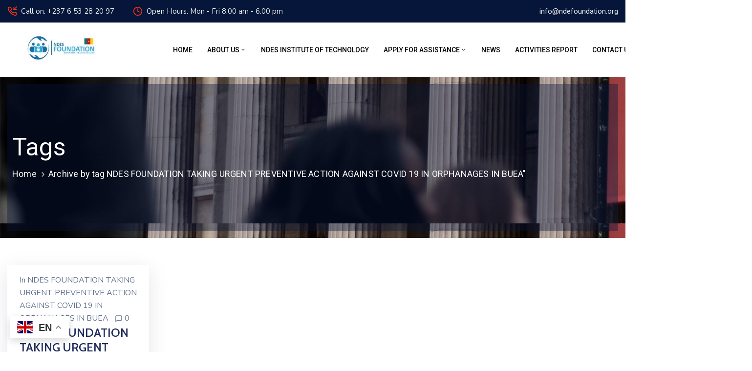

--- FILE ---
content_type: text/css
request_url: https://ndefoundation.org/wp-content/plugins/ova-sev/assets/css/frontend/ovasev-style.css?ver=6.8.2
body_size: 1803
content:
.ova_sev_list_file.two_column .ova-list-attachment {
  display: grid;
  grid-template-columns: 1fr 1fr;
  grid-gap: 30px; }
  @media (max-width: 767px) {
    .ova_sev_list_file.two_column .ova-list-attachment {
      grid-template-columns: 1fr; } }
  .ova_sev_list_file.two_column .ova-list-attachment li:not(:last-child) {
    margin-bottom: 0px; }
.ova_sev_list_file .ova-list-attachment {
  list-style-type: none;
  padding: 0; }
  .ova_sev_list_file .ova-list-attachment li {
    flex: 0 0 100%;
    display: flex;
    border: 2px solid #e8e8e8;
    padding: 21px 28px 15px 28px;
    border-radius: 2px; }
    .ova_sev_list_file .ova-list-attachment li:not(:last-child) {
      margin-bottom: 20px; }
    .ova_sev_list_file .ova-list-attachment li .icon-attachment {
      flex: 0 0 44px; }
      .ova_sev_list_file .ova-list-attachment li .icon-attachment i {
        display: inline-block;
        line-height: 1; }
        .ova_sev_list_file .ova-list-attachment li .icon-attachment i:before {
          margin: 0;
          font-size: 30px;
          color: #62718d; }
    .ova_sev_list_file .ova-list-attachment li .ova-file-name-size {
      flex: 0 0 calc(100% - 144px);
      margin-top: -4px; }
      .ova_sev_list_file .ova-list-attachment li .ova-file-name-size .ova-file-name {
        display: block; }
        .ova_sev_list_file .ova-list-attachment li .ova-file-name-size .ova-file-name a {
          display: block;
          font-size: 17px;
          line-height: 20px;
          color: #202b5d;
          word-break: break-all; }
      .ova_sev_list_file .ova-list-attachment li .ova-file-name-size .ova-file-size {
        display: block;
        font-size: 15px;
        color: #62718d;
        text-transform: capitalize; }

.ova_sev_wrap {
  display: flex;
  flex-wrap: wrap;
  padding: 0 10px;
  width: 100%;
  margin-bottom: 40px; }
  @media (max-width: 767px) {
    .ova_sev_wrap {
      padding: 0 20px; } }
  .ova_sev_wrap .ova-sev-sidebar {
    max-width: 317px;
    flex: 0 0 317px; }
    .ova_sev_wrap .ova-sev-sidebar .ova_info {
      position: sticky;
      top: 150px;
      left: 0;
      margin-bottom: 70px; }
      @media (max-width: 1024px) {
        .ova_sev_wrap .ova-sev-sidebar .ova_info {
          position: relative;
          top: 0;
          left: 0; } }
      .ova_sev_wrap .ova-sev-sidebar .ova_info .ova-list-sev {
        background: #f2f2f2;
        padding: 26px 20px 43px 20px;
        margin-bottom: 50px; }
        .ova_sev_wrap .ova-sev-sidebar .ova_info .ova-list-sev .title-list-sev {
          font-size: 24px;
          line-height: 1.2;
          font-weight: 600;
          color: #202b5d;
          margin: 0 0 16px 0; }
          .ova_sev_wrap .ova-sev-sidebar .ova_info .ova-list-sev .title-list-sev a {
            font-size: 24px;
            line-height: 1.2;
            font-weight: 600;
            color: #202b5d; }
            .ova_sev_wrap .ova-sev-sidebar .ova_info .ova-list-sev .title-list-sev a svg {
              width: 20px;
              margin-right: -2px; }
        .ova_sev_wrap .ova-sev-sidebar .ova_info .ova-list-sev ul {
          list-style-type: none;
          padding: 0;
          margin: 0; }
          .ova_sev_wrap .ova-sev-sidebar .ova_info .ova-list-sev ul li {
            padding: 0;
            position: relative; }
            .ova_sev_wrap .ova-sev-sidebar .ova_info .ova-list-sev ul li:before {
              position: absolute;
              top: -1px;
              left: 0;
              content: '';
              width: 100%;
              height: 1px;
              background: #fff;
              opacity: 0; }
            .ova_sev_wrap .ova-sev-sidebar .ova_info .ova-list-sev ul li:not(:last-child) {
              border-bottom: 1px solid #e5e5e5; }
            .ova_sev_wrap .ova-sev-sidebar .ova_info .ova-list-sev ul li.active, .ova_sev_wrap .ova-sev-sidebar .ova_info .ova-list-sev ul li:hover {
              background: #fff;
              border-color: #fff;
              box-shadow: 0px 10px 40px 0px rgba(6, 22, 58, 0.05); }
              .ova_sev_wrap .ova-sev-sidebar .ova_info .ova-list-sev ul li.active:before, .ova_sev_wrap .ova-sev-sidebar .ova_info .ova-list-sev ul li:hover:before {
                opacity: 1; }
            .ova_sev_wrap .ova-sev-sidebar .ova_info .ova-list-sev ul li a {
              font-size: 18px;
              line-height: 1.2;
              color: #202b5d;
              padding: 14px 10px 14px 10px;
              display: block; }
      .ova_sev_wrap .ova-sev-sidebar .ova_info .sev-file-sidebar {
        display: flex;
        flex-wrap: wrap;
        border: 2px solid #e8e8e8;
        padding: 20px 15px 16px 28px;
        margin-bottom: 50px; }
        .ova_sev_wrap .ova-sev-sidebar .ova_info .sev-file-sidebar .icon-attachment {
          flex: 0 0 42px; }
          .ova_sev_wrap .ova-sev-sidebar .ova_info .sev-file-sidebar .icon-attachment i {
            display: inline-block;
            line-height: 1; }
            .ova_sev_wrap .ova-sev-sidebar .ova_info .sev-file-sidebar .icon-attachment i:before {
              margin: 0;
              font-size: 30px;
              color: #62718d; }
        .ova_sev_wrap .ova-sev-sidebar .ova_info .sev-file-sidebar .ova-file-name-size {
          flex: 0 0 calc(100% - 42px);
          margin-top: -2px; }
          .ova_sev_wrap .ova-sev-sidebar .ova_info .sev-file-sidebar .ova-file-name-size .ova-file-name {
            display: block;
            margin-bottom: 7px;
            font-size: 17px;
            color: #202b5d;
            line-height: 20px; }
            .ova_sev_wrap .ova-sev-sidebar .ova_info .sev-file-sidebar .ova-file-name-size .ova-file-name a {
              font-size: 17px;
              color: #202b5d;
              word-break: break-all; }
          .ova_sev_wrap .ova-sev-sidebar .ova_info .sev-file-sidebar .ova-file-name-size .ova-file-size {
            display: block;
            font-size: 15px;
            line-height: 1.2;
            color: #62718d; }
            .ova_sev_wrap .ova-sev-sidebar .ova_info .sev-file-sidebar .ova-file-name-size .ova-file-size .type {
              text-transform: uppercase; }
  .ova_sev_wrap .ova_sev_content {
    width: calc(100% - 317px);
    padding-right: 80px; }
    @media (max-width: 1024px) {
      .ova_sev_wrap .ova_sev_content {
        width: 100%;
        padding-right: 0px; } }
    .ova_sev_wrap .ova_sev_content .sev-title {
      font-size: 30px;
      line-height: 1.2;
      letter-spacing: 0.2px;
      color: #202b5d;
      font-weight: 600;
      margin: 0 0 5px 0; }
    .ova_sev_wrap .ova_sev_content .sev-meta {
      margin-bottom: 10px; }
      .ova_sev_wrap .ova_sev_content .sev-meta .sev-meta-general {
        font-size: 16px;
        line-height: 26px;
        color: #62718d; }
      .ova_sev_wrap .ova_sev_content .sev-meta .sev-categories .cat-sev a {
        font-size: 16px;
        line-height: 26px;
        color: #202b5d; }
    .ova_sev_wrap .ova_sev_content .share_social {
      padding-top: 55px;
      border-top: none;
      border-bottom: 1px solid #eeeeee;
      padding-bottom: 24px;
      margin-bottom: 4px; }

.archive_sev {
  padding: 0 15px; }
  @media (max-width: 767px) {
    .archive_sev {
      padding: 0 20px; } }
  .archive_sev.two_column .content .items {
    width: 50%; }
    @media (max-width: 767px) {
      .archive_sev.two_column .content .items {
        width: 100%; } }
  .archive_sev.three_column .content .items {
    width: 33.33%; }
    @media (max-width: 991px) {
      .archive_sev.three_column .content .items {
        width: 50%; } }
    @media (max-width: 767px) {
      .archive_sev.three_column .content .items {
        width: 100%; } }
  .archive_sev.four_column .content .items {
    width: 25%; }
    @media (max-width: 1024px) {
      .archive_sev.four_column .content .items {
        width: 25%; } }
    @media (max-width: 991px) {
      .archive_sev.four_column .content .items {
        width: 50%; } }
    @media (max-width: 767px) {
      .archive_sev.four_column .content .items {
        width: 100%; } }
  .archive_sev .content {
    margin: 0 -15px;
    width: 100%; }
    .archive_sev .content .wp-content {
      display: flex;
      flex-wrap: wrap; }
  .archive_sev .items {
    padding: 0 15px;
    margin-bottom: 30px; }
    .archive_sev .items .wp-items {
      padding: 40px 30px 43px 30px;
      border: 1px solid #e8e8e8;
      position: relative;
      overflow: hidden;
      transition: 0.4s;
      min-height: 188px; }
      .archive_sev .items .wp-items:hover {
        box-shadow: 0px 10px 40px 0px rgba(6, 22, 58, 0.1);
        padding: 40px 30px 62px 30px; }
        .archive_sev .items .wp-items:hover .content-sub {
          display: block; }
        .archive_sev .items .wp-items:hover .icon {
          top: -67px;
          margin: 0;
          opacity: 0; }
        .archive_sev .items .wp-items:hover .title {
          top: -67px; }
        .archive_sev .items .wp-items:hover .content-sub {
          top: calc(100% - 118px);
          opacity: 1; }
        .archive_sev .items .wp-items:hover .icon-hide {
          bottom: -3px; }
    .archive_sev .items .icon {
      margin-bottom: 21px;
      position: relative;
      top: 0;
      opacity: 1;
      transition: 0.4s; }
      .archive_sev .items .icon span {
        display: inline-block;
        line-height: 1; }
        .archive_sev .items .icon span:before {
          margin: 0;
          font-size: 50px;
          display: inline-block; }
    .archive_sev .items .title {
      margin: 0;
      font-size: 24px;
      line-height: 30px;
      color: #202b5d;
      font-weight: 500;
      position: relative;
      top: 0;
      transition: 0.4s; }
      .archive_sev .items .title a {
        font-size: 24px;
        line-height: 30px;
        color: #202b5d;
        font-weight: 500; }
    .archive_sev .items .content-sub {
      opacity: 0;
      top: 100%;
      left: 0px;
      position: absolute;
      padding: 0px 30px;
      transition: 0.4s; }
      .archive_sev .items .content-sub .excerpt {
        margin: 0;
        font-size: 17px;
        line-height: 24px;
        margin-bottom: 16px; }
      .archive_sev .items .content-sub .readmore {
        font-size: 16px;
        line-height: 26px;
        letter-spacing: 0.2px;
        font-weight: 400;
        color: #0067da; }
        .archive_sev .items .content-sub .readmore svg {
          width: 18px; }
    .archive_sev .items .icon-hide {
      position: absolute;
      right: 45px;
      bottom: -70px;
      transition: 0.4s; }
      .archive_sev .items .icon-hide span:before {
        margin: 0;
        font-size: 70px;
        color: rgba(32, 43, 93, 0.1); }
  .archive_sev .blog_pagination {
    margin: 40px 0 70px 0;
    width: 100%; }

.ova_list_sev.two_column .content {
  grid-template-columns: 1fr 1fr; }
.ova_list_sev .content {
  display: grid;
  grid-gap: 30px; }
  .ova_list_sev .content .items {
    padding: 40px 30px 43px 30px;
    border: 1px solid #e8e8e8;
    position: relative;
    overflow: hidden; }
    .ova_list_sev .content .items:hover {
      box-shadow: 10px 0 40px rgba(6, 22, 58, 0.1); }
      .ova_list_sev .content .items:hover .sev-content-sub {
        display: block; }
      .ova_list_sev .content .items:hover .icon-sev {
        top: -67px;
        margin: 0;
        opacity: 0; }
      .ova_list_sev .content .items:hover .title-sev {
        top: -67px; }
      .ova_list_sev .content .items:hover .sev-content-sub {
        top: calc(100% - 117px);
        opacity: 1; }
      .ova_list_sev .content .items:hover .icon-sev-hide {
        bottom: -3px; }
  .ova_list_sev .content .icon-sev {
    margin-bottom: 21px;
    position: relative;
    top: 0;
    opacity: 1;
    transition: 0.4s; }
    .ova_list_sev .content .icon-sev span {
      display: inline-block;
      line-height: 1; }
      .ova_list_sev .content .icon-sev span:before {
        margin: 0;
        font-size: 50px;
        display: inline-block; }
  .ova_list_sev .content .title-sev {
    margin: 0;
    font-size: 24px;
    line-height: 30px;
    color: #202b5d;
    font-weight: 500;
    position: relative;
    top: 0;
    transition: 0.4s; }
    .ova_list_sev .content .title-sev a {
      font-size: 24px;
      line-height: 30px;
      color: #202b5d;
      font-weight: 500; }
  .ova_list_sev .content .sev-content-sub {
    opacity: 0;
    top: 100%;
    left: 0px;
    position: absolute;
    padding: 0px 30px;
    transition: 0.4s; }
    .ova_list_sev .content .sev-content-sub .sev-excerpt {
      margin: 0;
      font-size: 17px;
      line-height: 24px;
      margin-bottom: 16px; }
    .ova_list_sev .content .sev-content-sub .sev-readmore {
      font-size: 16px;
      line-height: 26px;
      letter-spacing: 0.2px;
      font-weight: 400;
      color: #0067da; }
      .ova_list_sev .content .sev-content-sub .sev-readmore svg {
        width: 18px; }
  .ova_list_sev .content .icon-sev-hide {
    position: absolute;
    right: 45px;
    bottom: -65px;
    transition: 0.4s; }
    .ova_list_sev .content .icon-sev-hide span:before {
      margin: 0;
      font-size: 60px;
      color: #202b5d;
      opacity: 0.1; }

/*# sourceMappingURL=ovasev-style.css.map */


--- FILE ---
content_type: text/css
request_url: https://ndefoundation.org/wp-content/themes/egovt/style.css
body_size: 216
content:
/*
Theme Name: Egovt
Theme URI: https://themeforest.net/user/ovatheme/portfolio
Version: 1.5.6
Description: Egovt is a modernized take on an ever-popular WordPress. It has custom color options with beautiful default color schemes, a harmonious fluid grid using a mobile-first approach, and impeccable polish in every detail. Egovt will make your WordPress look beautiful everywhere. Created by <a href="https://themeforest.net/user/ovatheme">Ovatheme</a>
Author: <a href="https://themeforest.net/user/ovatheme">Ovatheme</a>
Author URI: <a href="https://themeforest.net/user/ovatheme/portfolio">Ovatheme</a>
License: GNU General Public License
License URI: license.txt
Tags: two-columns, three-columns, left-sidebar, right-sidebar, custom-menu, editor-style, featured-images, flexible-header, full-width-template, post-formats, rtl-language-support, sticky-post, translation-ready
Text Domain: egovt
Domain Path: /languages/
*/
